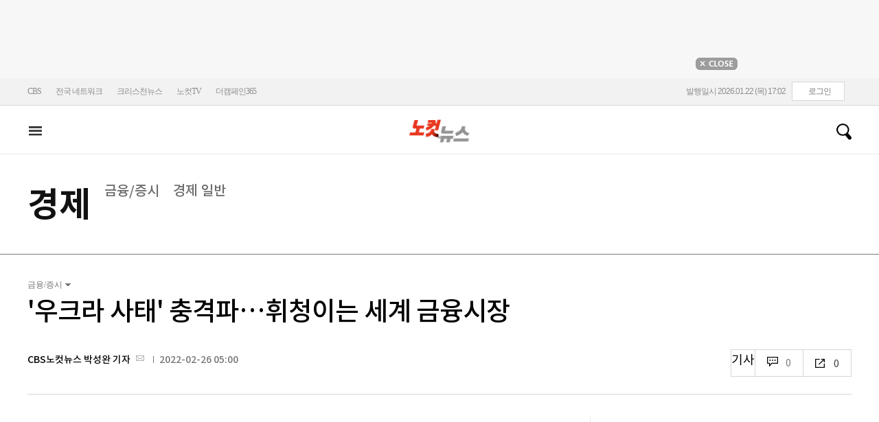

--- FILE ---
content_type: text/html
request_url: https://cms.nocutnews.co.kr/nocutnews/extensive_data_v4.htm
body_size: -50
content:
//<script type="text/javascript">
//<![CDATA[
if (!_Data) var _Data = {};
_Data.extensive = {"fivenews":{"index":41310,"title":"[01월 22일 14시]","file":{"url":"https:\/\/cdn-podcast.cbs.co.kr\/cbsv\/cbsaod\/5news\/260122_14.mp3","fileSize":3778803,"mimeType":"audio\/mpeg","originName":"260122_14.mp3"},"programindex":29}};
//]]>
//</script>


--- FILE ---
content_type: application/javascript
request_url: https://cms.nocutnews.co.kr/nocutnews/rightarea_data_v5.js
body_size: 8113
content:
//<script type="text/javascript">
//<![CDATA[
if (!_Data) var _Data = {};
_Data.rightarea = {"mostViewed":[{"title":"종합","content":[{"__type":"ImageContentData:#CBSi.Framework.Web.CmsData","index":6459880,"title":"도로 위 수소차에서 쏟아지는 물, '블랙아이스' 원인?[노컷체크]","image":"https:\/\/file2.nocutnews.co.kr\/newsroom\/image\/2026\/01\/21\/202601211631032638_0.jpg"},{"__type":"ImageContentData:#CBSi.Framework.Web.CmsData","index":6460450,"title":"[속보]김건희특검 기소 前국토부 직원에 1심 '공소기각' 선고","image":"https:\/\/file2.nocutnews.co.kr\/newsroom\/image\/2026\/01\/22\/202601221505114000_0.jpg"},{"__type":"ImageContentData:#CBSi.Framework.Web.CmsData","index":6460367,"title":"100세에 형기 만료…'관운 전설' 한덕수의 몰락[오목조목]","image":"https:\/\/file2.nocutnews.co.kr\/newsroom\/image\/2026\/01\/22\/202601221116508847_0.jpg"},{"__type":"ImageContentData:#CBSi.Framework.Web.CmsData","index":6460502,"title":"\"공항공사가 무안공항 콘크리트 둔덕 재활용 지침 내렸다\"","image":"https:\/\/file2.nocutnews.co.kr\/newsroom\/image\/2026\/01\/22\/202601221542202228_0.jpg"},{"__type":"ImageContentData:#CBSi.Framework.Web.CmsData","index":6460247,"title":"\"벤츠 몰고 양식장으로 돌진\"…고의 사고로 1억 6천만 원 챙긴 일당","image":"https:\/\/file2.nocutnews.co.kr\/newsroom\/image\/2026\/01\/22\/202601221051502160_0.jpg"},{"__type":"ImageContentData:#CBSi.Framework.Web.CmsData","index":6460516,"title":"[단독]합수본, '신천지 2인자' 횡령 사건 이첩 받는다…로비 추적 전망","image":"https:\/\/file2.nocutnews.co.kr\/newsroom\/image\/2026\/01\/22\/202601221643043404_0.jpg"},{"__type":"ImageContentData:#CBSi.Framework.Web.CmsData","index":6460384,"title":"박근혜 방문→ 장동혁 단식 중단…\"더 큰 싸움 위해 중단\"[영상]","image":"https:\/\/file2.nocutnews.co.kr\/newsroom\/image\/2026\/01\/22\/202601221413405308_0.jpg"},{"__type":"ImageContentData:#CBSi.Framework.Web.CmsData","index":6460527,"title":"5천피 첫 돌파 후 뒷걸음…4952 사상 최고치 마감","image":"https:\/\/file2.nocutnews.co.kr\/newsroom\/image\/2026\/01\/22\/202601221558023803_0.jpg"},{"__type":"ImageContentData:#CBSi.Framework.Web.CmsData","index":6460351,"title":"차은우, 페이퍼컴퍼니 활용 200억 탈세 혐의…소속사 \"확정 사안 아냐\"","image":"https:\/\/file2.nocutnews.co.kr\/newsroom\/image\/2026\/01\/22\/202601221305100636_0.jpg"},{"__type":"ImageContentData:#CBSi.Framework.Web.CmsData","index":6460420,"title":"김병기 배우자 경찰 출석…\"공천헌금 인정하나\"에 묵묵부답","image":"https:\/\/file2.nocutnews.co.kr\/newsroom\/image\/2026\/01\/22\/202601221456169753_0.jpg"}],"image":null}],"banners":[{"title":"NAVER","image":"https:\/\/file2.nocutnews.co.kr\/nocut\/banners\/pc\/20240715124044.png","link":{"href":"https:\/\/media.naver.com\/channel\/promotion?oid=079","target":"_blank","text":"https:\/\/media.naver.com\/channel\/promotion?oid=079","title":"https:\/\/media.naver.com\/channel\/promotion?oid=079"},"exposure":{"from":new Date(2024,6,14,0,0,0,0),"to":new Date(2026,11,14,0,0,0,0)},"imageForMobile":"https:\/\/file2.nocutnews.co.kr\/nocut\/banners\/m\/20240715124122.png","position":1,"sequence":1},{"title":"daum","image":"https:\/\/file2.nocutnews.co.kr\/nocut\/banners\/pc\/20250114150215.png","link":{"href":"https:\/\/v.daum.net\/channel\/35\/home","target":"_blank","text":"https:\/\/v.daum.net\/channel\/35\/home","title":"https:\/\/v.daum.net\/channel\/35\/home"},"exposure":{"from":new Date(2025,0,1,0,0,0,0),"to":new Date(2026,11,30,0,0,0,0)},"imageForMobile":"https:\/\/file2.nocutnews.co.kr\/nocut\/banners\/m\/20250114150223.png","position":1,"sequence":2}],"photo":[{"index":31910,"title":"코스피 5000 시대 개막","image":"https:\/\/file2.nocutnews.co.kr\/nocut\/news\/main\/photo\/20260122110950.jpg","dateLine":new Date(2026,0,22,11,9,56,197),"type":2},{"index":31911,"title":"장동혁 단식농성장 찾은 박근혜","image":"https:\/\/file2.nocutnews.co.kr\/nocut\/news\/main\/photo\/20260122142326.jpg","dateLine":new Date(2026,0,22,14,23,29,483),"type":2},{"index":31914,"title":"김병기 배우자 경찰 피의자 출석","image":"https:\/\/file2.nocutnews.co.kr\/nocut\/news\/main\/photo\/20260122141937.jpg","dateLine":new Date(2026,0,22,14,19,40,367),"type":2},{"index":31915,"title":"밀라노동계올림픽 결단식","image":"https:\/\/file2.nocutnews.co.kr\/nocut\/news\/main\/photo\/20260122161044.jpg","dateLine":new Date(2026,0,22,16,10,47,537),"type":2}],"reporter":[{"index":1695,"title":"제주CBS 이창준 기자","usable":1,"chatUrl":"","email":{"value":"cjl@cbs.co.kr"},"naverPageUrl":"","photo":{"url":"https:\/\/file2.nocutnews.co.kr\/news\/reporter\/2025\/06\/13\/20250613103850496.jpg","originName":"20250613103850496.jpg"},"recentNews":{"index":6460416,"title":"\"국정원인데…\" 범죄조직에 속아 중국 간 청년 구출 성공"}},{"index":1291,"title":"CBS노컷뉴스 박인 기자","usable":1,"chatUrl":"","email":{"value":"parking@cbs.co.kr"},"naverPageUrl":"https:\/\/search.naver.com\/search.naver?ssc=tab.nx.all&where=nexearch&query=박인+기자&sm=tab_org&qvt=0","photo":{"url":"https:\/\/file2.nocutnews.co.kr\/news\/reporter\/2024\/04\/17\/20240417135250030.jpg","originName":"20240417135250030.jpg"},"recentNews":{"index":6460420,"title":"김병기 배우자 경찰 출석…\"공천헌금 인정하나\"에 묵묵부답"}},{"index":1169,"title":"CBS노컷뉴스 이준석 기자","usable":1,"chatUrl":"https:\/\/open.kakao.com\/o\/s9BbneJc","email":{"value":"ljs@cbs.co.kr"},"naverPageUrl":"","photo":{"url":"https:\/\/file2.nocutnews.co.kr\/news\/reporter\/2022\/04\/11\/20220411093503545.jpg","originName":"20220411093503545.jpg"},"recentNews":{"index":6460397,"title":"KT·강남역·MBC 등 폭파 협박 10대 송치…李대통령 암살 글도 작성"}},{"index":1121,"title":"전북CBS 송승민 기자","usable":1,"chatUrl":"","email":{"value":"smsong@cbs.co.kr"},"naverPageUrl":"","photo":{"url":"https:\/\/file2.nocutnews.co.kr\/news\/reporter\/2022\/09\/30\/20220930173348580.jpg","originName":"20220930173348580.jpg"},"recentNews":{"index":6460247,"title":"\"벤츠 몰고 양식장으로 돌진\"…고의 사고로 1억 6천만 원 챙긴 일당"}}],"shorts":[{"title":"CBS노컷뉴스","content":"[⚡]'단식 8일째' 최고위 주관도 못 한 장동혁…분노한 송언석","image":"https:\/\/i.ytimg.com\/vi\/ji1ybxl6f5o\/maxresdefault.jpg","source":"https:\/\/www.youtube.com\/watch?v=ji1ybxl6f5o","icon":"https:\/\/img.nocutnews.co.kr\/nocut\/common\/nocutv_youtube.jpg"},{"title":"박성태의 뉴스쇼","content":"장동혁의 목숨 건 단식... 김종인 \"굳이 이 시대에\"","image":"https:\/\/i.ytimg.com\/vi\/hICcuTxu6qQ\/maxresdefault.jpg","source":"https:\/\/www.youtube.com\/watch?v=hICcuTxu6qQ","icon":"https:\/\/img.nocutnews.co.kr\/nocut\/common\/newshow_youtube.jpg"},{"title":"박재홍의 한판승부","content":"입닫은 국힘에 충격, 조갑제 \"무뇌정당이다\" [한판승부]","image":"https:\/\/i.ytimg.com\/vi\/hnpmx0KCbPY\/maxresdefault.jpg","source":"https:\/\/www.youtube.com\/watch?v=hnpmx0KCbPY","icon":"https:\/\/img.nocutnews.co.kr\/nocut\/common\/hanpan_youtube.jpg"}],"videos":[{"title":"CBS노컷뉴스","content":"10년 만에 국회 돌아온 박근혜…장동혁, 단식 접고 병원행","image":"https:\/\/i.ytimg.com\/vi\/4T_hCrfcqCc\/maxresdefault.jpg","source":"https:\/\/www.youtube.com\/watch?v=4T_hCrfcqCc","icon":"https:\/\/img.nocutnews.co.kr\/nocut\/common\/nocutv_youtube.jpg"},{"title":"박성태의 뉴스쇼","content":"김종인 \"환율은 민감한 문제... 대통령의 언급 현명치 못했다\"","image":"https:\/\/i.ytimg.com\/vi\/g_Geq90wmC0\/maxresdefault.jpg","source":"https:\/\/www.youtube.com\/watch?v=g_Geq90wmC0","icon":"https:\/\/img.nocutnews.co.kr\/nocut\/common\/newshow_youtube.jpg"},{"title":"박재홍의 한판승부","content":"장성철 “이준석과 장동혁이 함께? 어색해보여” 서용주 “장동혁 찾아가는 보수 인사들? 포스트 장동혁 노리려”[한판승부]","image":"https:\/\/i.ytimg.com\/vi\/HWMQCT79RVQ\/maxresdefault.jpg","source":"https:\/\/www.youtube.com\/watch?v=HWMQCT79RVQ","icon":"https:\/\/img.nocutnews.co.kr\/nocut\/common\/hanpan_youtube.jpg"}]};
//]]>
//</script>


--- FILE ---
content_type: application/javascript
request_url: https://cms.nocutnews.co.kr/nocutnews/main_data_v5.js
body_size: 22636
content:
//<script type="text/javascript">
//<![CDATA[
if (!_Data) var _Data = {};
_Data.main = {"bottomtop":[{"index":6460005,"title":"민감한 용어 '군축' 꺼낸 李대통령 \"비핵화는 이상, 현실은…\"","content":"이재명 대통령이 비핵화를 '바람직한 이상'으로, 북한의 핵능력 고도화를 '엄연한 현실'로 규정하며 비핵화에 앞서 '동결'과 '군축'의 단계적 접근이 필요하다는 입장을 강조했다.\r\n \r","image":"https:\/\/file2.nocutnews.co.kr\/newsroom\/image\/2026\/01\/21\/202601211911188772_0.jpg","attachType":1,"badge":"","dataIndex":19365,"relatedNews":[],"category":{"index":182,"title":"정치","usable":1,"childCount":0,"code":"politics","sequence":1,"type":2}},{"index":6460314,"title":"법무부 검찰국장 이응철…김태훈 대전고검장 승진","content":"공소청 전환을 앞둔 검찰의 인사와 예산을 다룰 법무부 신임 검찰국장에 이응철 춘천지검장이 임명됐다. 정교유착 합동수사본부장을 맡고 있는 김태훈 서울남부지검장은 대전고검장으로 승진했다.\r\n   \r\n법무부는 오는 27일자로 대검 검사급 검사 32명에 대한 신규 보임과 전보 인사를 시행했다고 22일 밝혔다. \r","image":"https:\/\/file2.nocutnews.co.kr\/newsroom\/image\/2026\/01\/22\/202601221203322563_0.jpg","attachType":1,"badge":"","dataIndex":19363,"relatedNews":[],"category":{"index":191,"title":"사회","usable":1,"childCount":0,"code":"society","sequence":1,"type":2}},{"index":6460320,"title":"대구시, 국힘 의원들 TK행정통합 협력 논의…\"특별법 조속히 발의\"","content":"대구시와 경상북도가 지방선거 전 행정통합을 위해 지역 정치권 설득에 나서는 등 속도를 내고 있다.\r\n \r\n김정기 대구시장 권한대행은 22일 오전 국회를 찾아 지역 국회의원들과 대구·경북 행정통합 추진을 위한 간담회를 가졌다.\r","image":"https:\/\/file2.nocutnews.co.kr\/newsroom\/image\/2026\/01\/22\/202601221151412996_0.jpg","attachType":1,"badge":"","dataIndex":19364,"relatedNews":[],"category":{"index":225,"title":"전국","usable":1,"childCount":0,"code":"area","sequence":1,"type":2}},{"index":6460252,"title":"지난해 韓 성장률 1.0% 턱걸이…4분기 -0.3% 역성장","content":"지난해 우리나라 경제가 건설투자 부진 등의 영향으로 1% 성장하는 데 그쳤다.\r\n \r\n전년(2.0%)의 절반 수준으로, 잠재 성장률 1.8% 안팎에 크게 못 미친다.\r","image":"https:\/\/file2.nocutnews.co.kr\/newsroom\/image\/2026\/01\/22\/202601221058530455_0.jpg","attachType":1,"badge":"","dataIndex":19366,"relatedNews":[],"category":{"index":203,"title":"경제","usable":1,"childCount":0,"code":"economy","sequence":1,"type":2}},{"index":6460259,"title":"삼성SDS, 작년 연간 영업이익 9571억 원…AI 확산에 5%↑","content":"삼성SDS는 연결 기준 작년 연간 연업이익이 전년보다 5.0% 증가한 9571억 원으로 잠정 집계됐다고 22일 공시했다. AI(인공지능) 확산에 따른 클라우드 사업 호조가 성장을 이끌었다는 분석이다.\r\n \r","image":"https:\/\/file2.nocutnews.co.kr\/newsroom\/image\/2026\/01\/22\/202601221103493669_0.jpg","attachType":1,"badge":"","dataIndex":19367,"relatedNews":[],"category":{"index":248,"title":"산업","usable":1,"childCount":0,"code":"industry","sequence":1,"type":2}},{"index":6460243,"title":"'10억달러 헌금' 평화위원회에 中매체 \"사설 클럽인가\"","content":"도널드 트럼프 미국 대통령이 가지지구 종전과 과도기 통치·재건을 위해 설립하려는 평화위원회에 대해 중국 관영매체는 '사설클럽'에 비유하며 강하게 비판했다.\r\n \r","image":"https:\/\/file2.nocutnews.co.kr\/newsroom\/image\/2026\/01\/22\/202601221050011433_0.jpg","attachType":1,"badge":"","dataIndex":19368,"relatedNews":[],"category":{"index":242,"title":"국제","usable":1,"childCount":0,"code":"world","sequence":1,"type":2}}],"eventtop":[],"middletop":[{"index":6459880,"title":"\"블랙아이스 사고 급증, 수소차 때문\" 팩트체크해보니…","content":"수소전기차량(수소차)은 차량 내부 수소탱크에 저장된 수소가 전기 발생장치로 이동해 산소와 화학반응을 일으켜 발생하는 전기로 이동하는 차량이다.\r\n\r\n화학반응 과정에서 물이 발생하는데, 대부분의 수소차는 주행·정차 중 조금씩 배기구를 통해 흘려보내고 시동이 완전히 멈추면 남아있는 물을 배출하는 시스템을 갖추고 있다.\r","image":"https:\/\/file2.nocutnews.co.kr\/nocut\/news\/top1\/headline\/20260122101858.jpg","attachType":1,"badge":"","dataIndex":19361,"relatedNews":[],"category":{"index":191,"title":"사회","usable":1,"childCount":0,"sequence":1,"type":2}},{"index":6460458,"title":"'대전 교제살인' 장재원 무기징역…\"왜 들어야돼\" 법정서 소란도","image":"https:\/\/file2.nocutnews.co.kr\/newsroom\/image\/2026\/01\/22\/202601221504420739_0.jpg","attachType":0,"dataIndex":0,"relatedNews":[],"category":null},{"index":6460449,"title":"'제한적' 보완수사권 힘 얻나…與 내부 공감대 확산","image":"https:\/\/file2.nocutnews.co.kr\/newsroom\/image\/2026\/01\/22\/202601221459540521_0.jpg","attachType":0,"dataIndex":0,"relatedNews":[],"category":null},{"index":6460351,"title":"차은우, 200억 탈세 혐의?…소속사 \"확정 사안 아냐\"","content":"현재 군 복무 중인 그룹 아스트로(ASTRO) 멤버 차은우가 탈세 의혹으로 국세청으로부터 200억 원 이상의 세금 추징 통보를 받았다는 보도가 나오자, 소속사는 \"확정된 사안이 아니\"라고 해명했다.\r\n\r","image":"https:\/\/file2.nocutnews.co.kr\/nocut\/news\/top1\/headline\/20260122130924.jpg","attachType":1,"badge":"","dataIndex":19362,"relatedNews":[],"category":{"index":262,"title":"라이프","usable":1,"childCount":0,"sequence":1,"type":2}},{"index":6460477,"title":"음주·성범죄·사기결혼…일반인 출연자 '검증' 책임은 어디에?[파고들기]","image":"https:\/\/file2.nocutnews.co.kr\/newsroom\/image\/2026\/01\/22\/202601221446275786_0.jpg","attachType":0,"dataIndex":0,"relatedNews":[],"category":{"index":262,"title":"라이프","usable":1,"childCount":0,"sequence":1,"type":2}},{"index":6460313,"title":"'인류 2호'로 묻는 인간의 마지막 조건","image":"https:\/\/file2.nocutnews.co.kr\/newsroom\/image\/2026\/01\/22\/202601221156007010_0.jpg","attachType":0,"dataIndex":0,"relatedNews":[],"category":{"index":262,"title":"라이프","usable":1,"childCount":0,"sequence":1,"type":2}},{"index":6460447,"title":"황금 장갑 거머 쥔 NC 김주원, 연봉도 75% 상승","content":"작년 KBO리그 유격수 골든글러브 수상자 김주원(NC 다이노스)이 올해 팀 내 재계약 대상자 중 최고 연봉을 수령하는 선수가 됐다.\r\n\r\nNC는 22일 \"2026시즌 연봉 재계약 대상자 70명과 계약을 마쳤다\"고 밝혔다. 연봉 계약을 마무리한 NC 선수단은 오는 24일 1차 스프링캠프 장소인 미국 애리조나 투손으로 출국한다.\r","image":"https:\/\/file2.nocutnews.co.kr\/nocut\/news\/top1\/headline\/20260122145838.jpg","attachType":1,"badge":"","dataIndex":19360,"relatedNews":[],"category":{"index":218,"title":"스포츠","usable":1,"childCount":0,"sequence":1,"type":2}},{"index":6460574,"title":"'절대 1강' 신진서, 또! 충격패… 韓 31위에게 무릎 \"슬럼프?\"","image":"https:\/\/file2.nocutnews.co.kr\/newsroom\/image\/2026\/01\/22\/202601221618010247_0.jpg","attachType":0,"dataIndex":0,"relatedNews":[],"category":{"index":218,"title":"스포츠","usable":1,"childCount":0,"sequence":1,"type":2}},{"index":6460562,"title":"안양, 대전에서 뛴 측면 공격수 최건주 영입","image":"https:\/\/file2.nocutnews.co.kr\/newsroom\/image\/2026\/01\/22\/202601221624110463_0.jpg","attachType":0,"dataIndex":0,"relatedNews":[],"category":{"index":218,"title":"스포츠","usable":1,"childCount":0,"sequence":1,"type":2}}],"moduleTop":[{"index":35638,"title":"통일교·신천지 정교유착","groupType":2,"list":[{"index":6459977,"title":"李대통령 이번엔 극우 개신교 겨냥…수사 필요성 강조","image":"https:\/\/file2.nocutnews.co.kr\/newsroom\/image\/2026\/01\/21\/202601211815079717_0.jpg"},{"index":6460003,"title":"통일교·신천지 특검 교착 한달째…양당에게 이유 물어보니","image":"https:\/\/file2.nocutnews.co.kr\/newsroom\/image\/2026\/01\/21\/202601211903128766_0.jpg"},{"index":6460056,"title":"[단독]신천지, \"나라 뒤집어진다\" 경고에도 '당원 가입' 강행","image":"https:\/\/file2.nocutnews.co.kr\/newsroom\/image\/2026\/01\/22\/202601220608049522_0.jpg"}],"parent":{"index":255,"title":"정치"},"top":null,"topCount":0,"type":1},{"index":15950,"title":"정체된 남북관계 앞날은","groupType":2,"list":[{"index":6456906,"title":"남북관계 전문가들, 정동영에 \"무인기를 연락채널 복구로 연결해야\"","image":"https:\/\/file2.nocutnews.co.kr\/newsroom\/image\/2026\/01\/15\/202601151513087426_0.jpg"},{"index":6456861,"title":"문제의 '김여정 담화', 여전히 여지는 있다…통일부·안보실 시각차","image":"https:\/\/file2.nocutnews.co.kr\/newsroom\/image\/2026\/01\/15\/202601151430426685_0.jpg"},{"index":6455781,"title":"김여정 \"남북관계 개선은 개꿈\"…무인기 사과 요구","image":"https:\/\/file2.nocutnews.co.kr\/newsroom\/image\/2026\/01\/13\/202601132329258459_0.jpg"}],"parent":{"index":255,"title":"정치"},"top":null,"topCount":0,"type":1},{"index":35715,"title":"트럼프 '땅따먹기'","groupType":2,"list":[{"index":6460242,"title":"트럼프, 그린란드 병합 한발 후퇴…유럽 안도 속 '경계'","image":"https:\/\/file2.nocutnews.co.kr\/newsroom\/image\/2026\/01\/22\/202601221048550590_0.jpg"},{"index":6460051,"title":"트럼프 \"그린란드 문제, 즉각 협상해야…무력 사용 없을 것\"","image":"https:\/\/file2.nocutnews.co.kr\/newsroom\/image\/2026\/01\/21\/202601212346443736_0.jpg"},{"index":6460047,"title":"트럼프 \"유럽, 올바른 방향 아냐…그린란드 방어는 미국 뿐\"","image":"https:\/\/file2.nocutnews.co.kr\/newsroom\/image\/2026\/01\/21\/202601212315233493_0.jpg"}],"parent":{"index":260,"title":"국제"},"top":null,"topCount":0,"type":1},{"index":35591,"title":"6·3 지방선거","groupType":2,"list":[{"index":6460581,"title":"또 다른 경남교육감 보수·중도 후보 단일화 기구 출범","image":"https:\/\/file2.nocutnews.co.kr\/newsroom\/image\/2026\/01\/22\/202601221635185305_0.jpg"},{"index":6460579,"title":"민주당 김해시장 출마 송유인 시의원 \"이재명 정부 공약 실현할 것\"","image":"https:\/\/file2.nocutnews.co.kr\/newsroom\/image\/2026\/01\/22\/202601221633056030_6.jpg"},{"index":6460497,"title":"재선 도전 신경호 강원 교육감, 정기 인사 앞두고 '북 콘서트' 논란","image":"https:\/\/file2.nocutnews.co.kr\/newsroom\/image\/2026\/01\/22\/202601221429016422_6.jpg"}],"parent":{"index":255,"title":"정치"},"top":null,"topCount":0,"type":1}],"special":[{"index":34079,"title":"노컷네컷","parent":{"index":256,"parent":null},"news":[{"index":6460542,"title":"밀라노동계올림픽 파이팅[노컷네컷]","image":"https:\/\/file2.nocutnews.co.kr\/newsroom\/image\/2026\/01\/22\/202601221608537504_0.jpg","dateLine":new Date(2026,0,22,16,11,19,87)}],"type":2},{"index":13657,"title":"노컷특종","parent":{"index":9,"parent":null},"news":[{"index":6460174,"title":"[단독]김민석 총리 'K-국정설명회' 다음달 11일 제주서 연다","image":"https:\/\/file2.nocutnews.co.kr\/newsroom\/image\/2026\/01\/22\/202601220957595064_0.jpg","dateLine":new Date(2026,0,22,10,14,0,790)}],"type":1},{"index":28,"title":"박성태의 뉴스쇼","parent":{"index":9,"parent":null},"news":[{"index":6460161,"title":"김종인 \"환율은 민감한 문제…대통령의 언급 현명치 못했다\"","image":"https:\/\/file2.nocutnews.co.kr\/newsroom\/image\/2026\/01\/22\/202601220836261836_0.jpg","dateLine":new Date(2026,0,22,10,3,13,997)}],"type":1},{"index":215,"title":"박재홍의 한판승부","parent":{"index":9,"parent":null},"news":[{"index":6460053,"title":"서용주 \"張 단식 찾은 보수인사들? 포스트 노리려\"[한판승부]","image":"https:\/\/file2.nocutnews.co.kr\/newsroom\/image\/2026\/01\/21\/202601211856568152_0.jpg","dateLine":new Date(2026,0,22,7,30,0,0)}],"type":1},{"index":7116,"title":"CBS칼럼","parent":{"index":19428,"parent":null},"news":[{"index":6460033,"title":"[칼럼]인간 한덕수","image":"https:\/\/file2.nocutnews.co.kr\/newsroom\/image\/2026\/01\/22\/202601220824251628_0.jpg","dateLine":new Date(2026,0,22,5,50,0,0)}],"type":1},{"index":29034,"title":"워싱턴 현장","parent":{"index":5,"parent":null},"news":[{"index":6460062,"title":"트럼프의 선넘은 조롱과 빛바랜 청구서[워싱턴 현장]","image":"https:\/\/file2.nocutnews.co.kr\/newsroom\/image\/2026\/01\/22\/202601220623478743_6.jpg","dateLine":new Date(2026,0,22,5,20,53,370)}],"type":1}],"uppertop":[{"index":6460591,"title":"\"李대통령-조국, 통합에 공감대\"…합당 논의 시동","content":"이재명 대통령이 최근 조국혁신당 조국 대표와 여권 통합 구상을 직접 논의한 것으로 파악됐다.\r\n\r\n여기에 더불어민주당 정청래 대표가 6월 지방선거를 앞두고 합당을 전격적으로 제안하고 나서면서 통합 의제에 본격 시동이 걸린 모습이다.\r","image":"https:\/\/file2.nocutnews.co.kr\/nocut\/news\/top1\/headline\/20260122165350.jpg","attachType":1,"badge":"단독","dataIndex":19355,"relatedNews":[{"index":6460294,"title":"정청래 합당 제안에…조국 \"최선의 길 경청해 결정\"","type":""},{"index":6460219,"title":"정청래, 조국혁신당에 합당 제안…\"지선 함께 치르자\"","type":""},{"index":6460246,"title":"조국 \"민주당 합당 제안, 국민과 당원 목소리 경청\"","type":""}]},{"index":6460527,"title":"5천피 첫 돌파 후 뒷걸음…4952 사상 최고치 마감","content":"그린란드를 둘러싼 미국과 유럽의 지정학적 불확실성이 한풀 꺾이면서 코스피가 사상 처음으로 5000을 돌파했다. 다만 차익실현 매물이 나오면서 상승폭을 반납해 5000선을 내줬지만, 종가 기준 사상 최고치를 경신했다.\r\n \r","image":"https:\/\/file2.nocutnews.co.kr\/nocut\/news\/top1\/headline\/20260122155936.jpg","attachType":1,"badge":"","dataIndex":19353,"relatedNews":[{"index":6460401,"title":"코스피, 작년 이어 올해도 17% 상승…글로벌 1위","type":""},{"index":6460407,"title":"당청, 오천 찍은 날 오찬…\"코리아 프리미엄 향해야\"","type":""},{"index":6460213,"title":"與 \"코스피 6천, 7천 시대 만들겠다\"","type":""},{"index":6460096,"title":"꿈의 지수 뚫었다…코스피 사상 첫 '5000' 돌파","type":""}]},{"index":6460384,"title":"박근혜 방문→ 장동혁 단식 중단…\"더 큰 싸움 위해 중단\"","content":"국민의힘 장동혁 대표가 단식을 중단했다. 그는 박근혜 전 대통령의 방문 직후 8일간의 단식을 중단한다고 선언했다. 관심을 끌었던 한동훈 전 대표의 단식 현장 방문은 없었다.\r\n\r\n장동혁 대표는 22일, 자신의 단식 현장을 찾은 박근혜 전 대통령과 만난 뒤 \"더 길고 큰 싸움을 위해서 단식을 중단한다\"고 밝혔다.\r","image":"https:\/\/file2.nocutnews.co.kr\/nocut\/news\/top1\/headline\/20260122141525.jpg","attachType":5,"badge":"","dataIndex":19354,"relatedNews":[{"index":6460162,"title":"단식 8일 장동혁…의식 혼미, 회의 주관도 못해","type":""},{"index":6459459,"title":"장동혁 찾은 이준석…공동 단식엔 \"검토 중\" 즉답 피해","type":"영상"},{"index":6459040,"title":"'장동혁 단식' 총력전 국힘…청와대 인근서 '쌍특검' 요구","type":""}]},{"index":6460367,"title":"100세에 형기 만료…'관운 전설' 한덕수의 몰락","content":"한덕수 전 국무총리가 12·3 내란 중요임무종사 혐의 1심 재판에서 중형을 선고받고 법정 구속됐다. 보수·진보를 넘나들며 '대통령 빼고는 다 해본' 한덕수 전 총리의 내란 가담 말로에는 '몰락'이라는 수식어가 붙고 있다.\r\n\r","image":"https:\/\/file2.nocutnews.co.kr\/nocut\/news\/top1\/headline\/20260122134902.jpg","attachType":5,"badge":"영상","dataIndex":19356,"relatedNews":[{"index":6460290,"title":"내란특검, 尹 체포방해 '징역 5년' 1심 판결에 항소","type":"영상"},{"index":6460057,"title":"\"내란 끝낸건 국민\" 울컥한 재판장, 尹 '경고성 계엄' 궤변도 깼다","type":"영상"},{"index":6460033,"title":"인간 한덕수","type":"칼럼"},{"index":6460052,"title":"김종혁 \"한덕수 판결보며 정신이 번쩍…이진관 이론에 놀라\"","type":"영상"}]},{"index":6460516,"title":"'신천지 2인자' 횡령 사건, 합수본이 직접 수사한다","content":"이단 신천지의 정교유착 의혹을 수사 중인 검경 합동수사본부가 신천지 '2인자'였던 인사의 횡령 사건을 직접 수사한다. 합수본은 횡령 자금이 정치인 로비에 쓰였는지 여부 등을 면밀히 살펴볼 전망이다.\r\n\r","image":"https:\/\/file2.nocutnews.co.kr\/nocut\/news\/top1\/headline\/20260122160605.jpg","attachType":1,"badge":"단독","dataIndex":19357,"relatedNews":[{"index":6460056,"title":"신천지, \"나라 뒤집어진다\" 경고에도 '당원 가입' 강행","type":"단독"},{"index":6459981,"title":"신천지·통일교 간부급 '축구대회' 열어…정교유착 노하우 공유","type":"단독"},{"index":6459875,"title":"\"MB측, 이만희에게 당원 요청\"…이해관계 맞은 신천지","type":"단독"},{"index":6459331,"title":"신천지 2인자 \"尹하고 잘못되면 다 끝나\"…줄대기 총공세","type":"단독"}]},{"index":6460502,"title":"\"공항공사가 무안공항 콘크리트 둔덕 재활용 지침 내렸다\"","content":"한국공항공사가 2020년 무안공항 로컬라이저 개량공사를 앞두고 설계용역사에게 \"콘크리트 둔덕을 재활용하라는 지침을 내렸다\"는 증언이 나왔다.\r\n\r","image":"https:\/\/file2.nocutnews.co.kr\/nocut\/news\/top1\/headline\/20260122132817.jpg","attachType":1,"badge":"","dataIndex":19359,"relatedNews":[{"index":6460360,"title":"로컬라이저 콘크리트 둔덕 그냥 둔 옛 청장들 \"몰랐다\"","type":""}]},{"index":6460420,"title":"김병기 배우자 경찰 출석…공천헌금 질문에 묵묵부답","content":"동작구의회 법인카드를 사적으로 유용하고 불법 정치 자금 수수 과정에 관여했다는 의혹을 받는 전 더불어민주당 원내대표 김병기 의원(무소속)의 배우자 이모씨가 경찰에 출석했다.\r\n\r","image":"https:\/\/file2.nocutnews.co.kr\/nocut\/news\/top1\/headline\/20260122144105.jpg","attachType":1,"badge":"","dataIndex":19350,"relatedNews":[{"index":6460276,"title":"경찰, 김병기 차남 편입·채용 특혜 의혹 관련 압수수색","type":""},{"index":6460004,"title":"사라진 금고 속 '황금폰' 특정…김병기 수사 분수령","type":"단독"}]},{"index":6460450,"title":"김건희특검 기소 前국토부 직원에 1심 '공소기각' 선고","content":"김건희특검 기소 前국토부 직원에 1심 '공소기각' 선고","image":"https:\/\/file2.nocutnews.co.kr\/newsroom\/image\/2026\/01\/22\/202601221505114000_0.jpg","attachType":1,"badge":"속보","dataIndex":19349,"relatedNews":[]},{"index":6460557,"title":"\"이제 엄카 안써도 된다\"…미성년 가족카드 발급 추진","content":"미성년자도 가족카드를 발급할 수 있도록 정부가 관련 법령을 개정한다.\r\n\r\n금융위원회는 이같은 내용을 담은 '여신전문금융업법 시행령' 및 관련 감독규정 개정안을 입법예고 한다고 22일 밝혔다. 이번 개정안은 시대 변화에 뒤떨어진 금융 규제를 합리화하고 소비자 편의를 높이는 데 초점을 맞췄다.\r","image":"https:\/\/file2.nocutnews.co.kr\/newsroom\/image\/2026\/01\/22\/202601221624044221_6.jpg","attachType":1,"badge":"","dataIndex":19351,"relatedNews":[]},{"index":6460418,"title":"경찰, 이혜훈 '아들 병역특혜 의혹' 고발인 조사","content":"경찰이 이혜훈 기획예산처 장관 후보자의 '아들 병역특혜 의혹'을 고발한 시민단체 대표를 불러 고발인 조사를 진행했다.\r\n\r\n서울 방배경찰서는 22일 오전 이 후보자를 직권 남용과 업무방해 등 혐의로 고발한 서민민생대책위원회(서민위) 김순환 사무총장을 불러 조사했다.\r","image":"https:\/\/file2.nocutnews.co.kr\/newsroom\/image\/2026\/01\/22\/202601221438361119_0.jpg","attachType":1,"badge":"","dataIndex":19352,"relatedNews":[]},{"index":6460365,"title":"靑 \"캄보디아 스캠 피의자 73명 강제송환…역대 최대 규모\"","content":"정부가 캄보디아에서 붙잡힌 스캠(사기), 인질강도 등 범죄 피의자 73명을 23일 국내로 송환한다. 이번에 송환되는 피의자는 범정부 '초국가범죄 특별대응TF' 출범 후 최대 규모다.\r\n\r","image":"https:\/\/file2.nocutnews.co.kr\/newsroom\/image\/2026\/01\/22\/202601221344461140_0.jpg","attachType":1,"badge":"","dataIndex":19358,"relatedNews":[]},{"index":6460596,"title":"'제식구 감싸기' 공수처장 첫 재판서 \"적법절차 준수\" 혐의 부인","image":"https:\/\/file2.nocutnews.co.kr\/newsroom\/image\/2026\/01\/22\/202601221653521017_0.jpg","attachType":0,"badge":"","dataIndex":0,"relatedNews":[]},{"index":6460532,"title":"사관학교 '2+2 통합안' 권고…민간 종합대학화(종합)","image":"https:\/\/file2.nocutnews.co.kr\/newsroom\/image\/2026\/01\/22\/202601221604260297_0.jpg","attachType":0,"badge":"","dataIndex":0,"relatedNews":[]},{"index":6460501,"title":"사관학교 '2+2 통합안' 권고…민간 종합대학화","image":"https:\/\/file2.nocutnews.co.kr\/newsroom\/image\/2026\/01\/22\/202601221540259948_0.jpg","attachType":0,"badge":"","dataIndex":0,"relatedNews":[]},{"index":6460483,"title":"한강버스 전 운항 운행 재개 2~3월로 연기","image":"https:\/\/file2.nocutnews.co.kr\/newsroom\/image\/2026\/01\/22\/202601221530081712_0.jpg","attachType":0,"badge":"","dataIndex":0,"relatedNews":[]},{"index":6460473,"title":"노동부, 올해 사업장 감독 '두 배'로…산안 감독만 5만 건 '예방' 총력","image":"https:\/\/file2.nocutnews.co.kr\/newsroom\/image\/2026\/01\/22\/202601221520411878_0.jpg","attachType":0,"badge":"","dataIndex":0,"relatedNews":[]}]};
//]]>
//</script>
